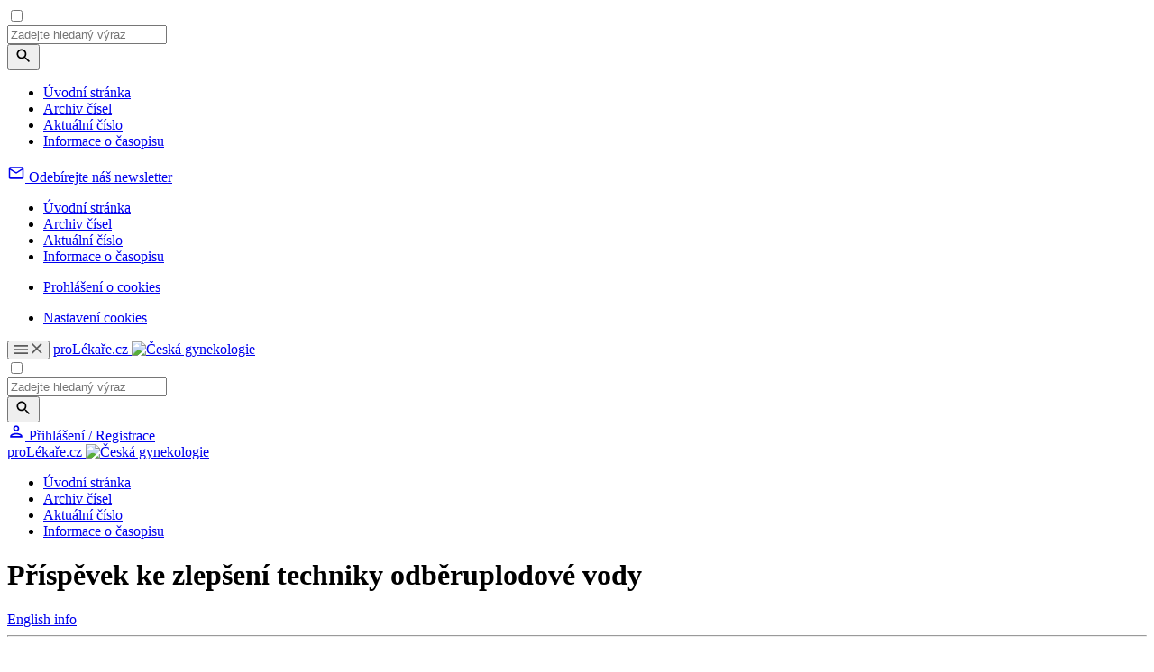

--- FILE ---
content_type: text/html; charset=UTF-8
request_url: https://www.cs-gynekologie.cz/casopisy/ceska-gynekologie/2000-6/prispevek-ke-zlepseni-techniky-odberuplodove-vody-28566
body_size: 11365
content:
<!DOCTYPE html>
<html lang="cs" class="no-js">
<head>
				<meta charset="UTF-8"/>
		<meta name="viewport" content="width=device-width, initial-scale=1"/>
		<meta name="devmed-state" content="ok"/>
		<link rel="stylesheet" href="https://pl-master.mdcdn.cz/pl/css/main-CG.css?version=1768443983"/>
		<link rel="preconnect" href="https://fonts.googleapis.com">
		<link rel="preconnect" href="https://fonts.gstatic.com" crossorigin>
		<link href="https://fonts.googleapis.com/css2?family=Lora:ital,wght@0,400..700;1,400..700&family=PT+Sans:wght@400;500;700&family=Roboto:ital,wght@0,100..900;1,100..900&family=Source+Sans+3:ital,wght@0,200..900;1,200..900&display=swap" rel="stylesheet">

									<link rel="shortcut icon" href="https://pl-master.mdcdn.cz/pl/img/touch-icon/CG/apple-touch-icon-16x16.png?version=0"/>
			<link rel="apple-touch-icon" sizes="16x16" href="https://pl-master.mdcdn.cz/pl/img/touch-icon/CG/apple-touch-icon-16x16.png?version=0">
							<link rel="apple-touch-icon" sizes="32x32" href="https://pl-master.mdcdn.cz/pl/img/touch-icon/CG/apple-touch-icon-32x32.png?version=0">
							<link rel="apple-touch-icon" sizes="76x76" href="https://pl-master.mdcdn.cz/pl/img/touch-icon/CG/apple-touch-icon-76x76.png?version=0">
							<link rel="apple-touch-icon" sizes="120x120" href="https://pl-master.mdcdn.cz/pl/img/touch-icon/CG/apple-touch-icon-120x120.png?version=0">
							<link rel="apple-touch-icon" sizes="152x152" href="https://pl-master.mdcdn.cz/pl/img/touch-icon/CG/apple-touch-icon-152x152.png?version=0">
							<link rel="apple-touch-icon" sizes="180x180" href="https://pl-master.mdcdn.cz/pl/img/touch-icon/CG/apple-touch-icon-180x180.png?version=0">
							<link rel="apple-touch-icon" sizes="192x192" href="https://pl-master.mdcdn.cz/pl/img/touch-icon/CG/apple-touch-icon-192x192.png?version=0">
		
		<!--[if lte IE 8]>
		<script src="https://cdnjs.cloudflare.com/ajax/libs/selectivizr/1.0.2/selectivizr-min.js"></script>
		<script src="https://cdnjs.cloudflare.com/ajax/libs/html5shiv/3.7.3/html5shiv.min.js"></script>
		<script src="https://cdnjs.cloudflare.com/ajax/libs/respond.js/1.4.2/respond.min.js"></script>
		<![endif]-->
		<link rel="shortcut icon" href="https://pl-master.mdcdn.cz/pl/faviconCG.ico?version=0"/>
		<script>
						document.documentElement.className = document.documentElement.className.replace('no-js', 'js')
						window.FENIX = window.FENIX || {}
			window.FENIX.webShortcut = 'CG'
			window.FENIX.locale = 'cs'
			window.FENIX.localeFiles = [
				'https://pl-master.mdcdn.cz/pl/translations/messages.cs.json?version=1768444049',
			]
		</script>
		<script>
	var googletag = googletag || {};
	googletag.cmd = googletag.cmd || [];

	var dataLayer = dataLayer || [];

	var dataLayerData = {
		'theme': null,
		'journal': null,
		'content': null,
		'user': null,
		'web': null,
		'page': {"type":"JOURNAL_DETAIL","name":"P\u0159\u00edsp\u011bvek ke zlep\u0161en\u00ed techniky odb\u011bruplodov\u00e9 vody","description":"","publicFrom":null,"newsSourceLabel":[]},
	};

			
				dataLayerData.journal = 'ceska-gynekologie';
	

			dataLayerData.content = {"title":"Příspěvek ke zlepšení techniky odběruplodové vody","contentType":"ARTICLE_JOURNAL","publishDate":null,"specializations":["Dětská gynekologie","Gynekologie a porodnictví","Reprodukční medicína"],"newsSources":[],"primaryNewsSource":null,"tags":[]};
	
		
						
		dataLayerData.web = {
			'id': 15,
			'shortcut': 'CG',
			'googleAnalyticsCode': 'G-LVCH0775W2',
			'facebookPixelId': '',
		};
	
	dataLayer.push(dataLayerData);

	(function(w,d,s,l,i){w[l]=w[l]||[];w[l].push({'gtm.start':new Date().getTime(),event:'gtm.js'});var f=d.getElementsByTagName(s)[0],j=d.createElement(s),dl=l!='dataLayer'?'&l='+l:'';j.async=true;j.src='https://www.googletagmanager.com/gtm.js?id='+i+dl;f.parentNode.insertBefore(j,f);})(window,document,'script','dataLayer','GTM-M7DD5MN');
</script>
		<meta name="verify-v1" content="">
		<meta name="msvalidate.01" content="">
		<meta name="google-site-verification" content="">
			<meta name="robots" content="index, follow"/>
	<meta name="GoogleBot" content="Index,Follow,Snippet">
				<meta name="yandex-verification" content="">
		<meta name="seznam-wmt" content="">
		<meta content="www.MeDitorial.cz" name="copyright">
		<meta content="www.MeDitorial.cz" name="author">
		<meta content="www.MeDitorial.cz" name="owner">
	
				<title>Příspěvek ke zlepšení techniky odběruplodové... | Česká gynekologie</title>			<meta name="description" lang="cs" content="1">			<meta name="keywords" lang="cs">			<meta property="og:type" content="article">			<meta property="og:title" content="Příspěvek ke zlepšení techniky odběruplodové vody">			<meta property="og:description" lang="cs">			<meta property="og:url" content="https://www.cs-gynekologie.cz/casopisy/ceska-gynekologie/2000-6/prispevek-ke-zlepseni-techniky-odberuplodove-vody-28566">			<meta property="og:image" content="https://www.cs-gynekologie.cz/pl/img/logoCG.svg">			<meta name="canonical" content="https://www.prolekare.cz/casopisy/ceska-gynekologie/2000-6/prispevek-ke-zlepseni-techniky-odberuplodove-vody-28566">			<meta property="article:modified_time" content="2025-03-05T20:44:18+0100">			<meta property="article:section" content="proLékaře.cz">	
	<script>window.ulpageparams = JSON.parse('{"uri":"\/casopisy\/ceska-gynekologie\/2000-6\/prispevek-ke-zlepseni-techniky-odberuplodove-vody-28566","banned":1,"specialist":1,"web":"CG","content":{"slugLog":null},"category":[],"label":[],"keywords":[],"theme":[],"problems":[],"is_user":"0"}');</script>		<script>
		dataLayer.push({
			adsTargeting: {"banned":1,"specialist":1,"web":"CG","category":["specialization13","specialization33","specialization75"],"label":[],"url_id":"casopisy\/ceska-gynekologie\/2000-6\/prispevek-ke-zlepseni-techniky-odberuplodove-vody-28566","type_id":"ARTICLE_JOURNAL-90869","keywords":[],"locale":"cs","is_user":"0","client_content":"0","spec_primary":null,"spec_primary_id":null,"spec_secondary":null,"spec_secondary_id":null},
		});
	</script>
	<script type="application/ld+json">
{
	"@context": "https://schema.org",
	"@type": "WebSite",
	"name": "Česká gynekologie",
	"url": "https://www.cs-gynekologie.cz/",
	"potentialAction": {
		"@type": "SearchAction",
		"target": "https://www.cs-gynekologie.cz/vyhledavani?search={search}",
		"query-input": "required name=search"
	}
}
</script><script type="application/ld+json">
{
	"@context": "https://schema.org",
	"@type": "Organization",
"name": "MeDitorial s.r.o.",
"url": "http://www.meditorial.cz",
"email": "info@meditorial.cz",
"address": {
	"@type": "PostalAddress",
	"streetAddress": "Sokolská 31/490",
	"addressLocality": "Praha 2",
	"postalCode": "12026"
},
"logo": {
	"@type": "ImageObject",
	"url": "http://www.meditorial.cz/img/logo.gif",
	"width": 170,
	"height": 48
},
"contactPoint": [
	{
		"@type": "ContactPoint",
		"telephone": "+420 212 249 013",
		"contactType": "customer service",
		"areaServed": "CZ",
		"availableLanguage": "Czech"
	}
]}
</script><script type="application/ld+json">
{
	"@context": "https://schema.org",
	"@type": "NewsArticle",
	"mainEntityOfPage": {
		"@type": "WebPage",
		"@id": "https://www.cs-gynekologie.cz/casopisy/ceska-gynekologie/2000-6/prispevek-ke-zlepseni-techniky-odberuplodove-vody-28566"
	},
	"headline": "Příspěvek ke zlepšení techniky odběruplodové vody",
	"description": "",
	  	"datePublished": "2026-01-19T03:53:18+01:00",
  	"dateModified": "2025-03-05T20:44:18+01:00",
  	"author": {
		    	"@type": "Person",
    	"name": "M. Břešťák jr."
    	  	},
  	"publisher": {
		"@type": "Organization",
"name": "MeDitorial s.r.o.",
"url": "http://www.meditorial.cz",
"email": "info@meditorial.cz",
"address": {
	"@type": "PostalAddress",
	"streetAddress": "Sokolská 31/490",
	"addressLocality": "Praha 2",
	"postalCode": "12026"
},
"logo": {
	"@type": "ImageObject",
	"url": "http://www.meditorial.cz/img/logo.gif",
	"width": 170,
	"height": 48
},
"contactPoint": [
	{
		"@type": "ContactPoint",
		"telephone": "+420 212 249 013",
		"contactType": "customer service",
		"areaServed": "CZ",
		"availableLanguage": "Czech"
	}
]  	}
}
</script>	<link rel="manifest" href="/static/manifest.json"/>

	</head>


<body class="">

<!-- Google Tag Manager -->
<noscript>
	<iframe src="https://www.googletagmanager.com/ns.html?id=GTM-M7DD5MN" height="0" width="0"
			style="display:none;visibility:hidden"></iframe>
</noscript>

	

<input id="controlTopNav" type="checkbox" class="check-menu-open">

<div class="o-slide-menu-overlay"></div>
<nav class="o-slide-menu">
	<div class="o-slide-menu__content">
		<div class="o-slide-menu__search-container">
			<div class="js-search-suggestion o-slide-menu__search">
				
<form method="get" action="/vyhledavani" class="o-search js-search" data-autocomplete-ajax-url="/vyhledavani">

<div class="o-search__value">
	    
            					<input type="text" id="search" name="search" class="m-input js-search-input js-item egg-input font-source form-control" placeholder="Zadejte hledaný výraz" autocomplete="off" />
		
            

    
</div>

<button
	class="
		m-btn
		 o-search__btn		m-btn--content			"
			type="submit"	name="search-submit"					
			
>
	
			<svg width="20" height="20" focusable="false" aria-hidden="true" viewBox="0 0 24 24" fill="currentColor"><path d="M15.5 14h-.79l-.28-.27C15.41 12.59 16 11.11 16 9.5 16 5.91 13.09 3 9.5 3S3 5.91 3 9.5 5.91 16 9.5 16c1.61 0 3.09-.59 4.23-1.57l.27.28v.79l5 4.99L20.49 19zm-6 0C7.01 14 5 11.99 5 9.5S7.01 5 9.5 5 14 7.01 14 9.5 11.99 14 9.5 14"></path></svg>
	
	
	</button>
</form>

			</div>
		</div>
		<div class="o-slide-menu__top">
										
				
																																								
								
				<ul class="o-slide-menu__nav" style="--column-height: 70px;">
											<li class="o-slide-menu__nav-item">
							<div class="o-slide-menu__nav-header">
																	<a href="/" class="o-slide-menu__nav-link">Úvodní stránka</a>
								
															</div>

													</li>
											<li class="o-slide-menu__nav-item">
							<div class="o-slide-menu__nav-header">
																	<a href="/casopisy/ceska-gynekologie/archiv-cisel" class="o-slide-menu__nav-link">Archiv čísel</a>
								
															</div>

													</li>
											<li class="o-slide-menu__nav-item">
							<div class="o-slide-menu__nav-header">
																	<a href="/casopisy/ceska-gynekologie/aktualni-cislo" class="o-slide-menu__nav-link">Aktuální číslo</a>
								
															</div>

													</li>
											<li class="o-slide-menu__nav-item">
							<div class="o-slide-menu__nav-header">
																	<a href="/casopisy/ceska-gynekologie/informace" class="o-slide-menu__nav-link">Informace o časopisu</a>
								
															</div>

													</li>
									</ul>
						<div>
				<div class="o-slide-menu__banner-container">
					<div data-dfp-wrapper="div-gpt-ad-1765357576006-0">
						<div
							class="ad js-ad d-flex d-flex--center"
							style="display:none;"
							data-dfp-id="div-gpt-ad-1765357576006-0"
						>
							<div
								id="div-gpt-ad-1765357576006-0"
								data-dfp-gtm
								data-dfp-id="div-gpt-ad-1765357576006-0"
								data-dfp-slot="/21717619561/V3_PL_TopMenu"
								data-dfp-dimensions="300x300,300x250"
								data-dfp-dimensions-mobile="300x300,300x250"
								data-dfp-lazy="1"
							>
							</div>
							
						</div>
					</div>
				</div>
			</div>
		</div>
		<div class="o-slide-menu__bottom">
						
		<div class="o-slide-menu__bottom-section o-slide-menu__bottom-section--newsletter">
			<a href="/prihlaseni?_target_path=%2Fprofil%2Fodebirane-zpravodaje" class="o-slide-menu__newsletter-btn">
				<svg xmlns="http://www.w3.org/2000/svg" width="20" height="20" viewBox="0 0 20 20" fill="none">
					<path d="M18.3332 4.99967C18.3332 4.08301 17.5832 3.33301 16.6665 3.33301H3.33317C2.4165 3.33301 1.6665 4.08301 1.6665 4.99967V14.9997C1.6665 15.9163 2.4165 16.6663 3.33317 16.6663H16.6665C17.5832 16.6663 18.3332 15.9163 18.3332 14.9997V4.99967ZM16.6665 4.99967L9.99984 9.16634L3.33317 4.99967H16.6665ZM16.6665 14.9997H3.33317V6.66634L9.99984 10.833L16.6665 6.66634V14.9997Z" fill="currentColor"/>
				</svg>
				<span class="o-slide-menu__newsletter-text font-source">Odebírejte náš newsletter</span>
			</a>
		</div>

		    
			<div class="o-slide-menu__bottom-section o-slide-menu__bottom-section--links">
				<nav class="o-slide-menu__footer-nav">
												<ul class="o-slide-menu__footer-nav">
																											<li class="o-slide-menu__footer-nav-item">
		<a href="/" class="o-slide-menu__footer-nav-link">
			Úvodní stránka
		</a>
	</li>
			
	
																											<li class="o-slide-menu__footer-nav-item">
		<a href="/casopisy/ceska-gynekologie/archiv-cisel" class="o-slide-menu__footer-nav-link">
			Archiv čísel
		</a>
	</li>
			
	
																											<li class="o-slide-menu__footer-nav-item">
		<a href="/casopisy/ceska-gynekologie/aktualni-cislo" class="o-slide-menu__footer-nav-link">
			Aktuální číslo
		</a>
	</li>
			
	
																											<li class="o-slide-menu__footer-nav-item">
		<a href="/casopisy/ceska-gynekologie/informace" class="o-slide-menu__footer-nav-link">
			Informace o časopisu
		</a>
	</li>
			
	
					</ul>
					
</nav>
				<nav class="o-slide-menu__footer-nav">
												<ul class="o-slide-menu__footer-nav">
																											<li class="o-slide-menu__footer-nav-item">
		<a href="/prohlaseni-o-cookies" class="o-slide-menu__footer-nav-link">
			Prohlášení o cookies
		</a>
	</li>
			
	
					</ul>
					
</nav>
				<ul class="o-slide-menu__footer-nav">
					<li class="o-slide-menu__footer-nav-item">
						<a href="#" class="o-slide-menu__footer-nav-link js--cookie-consent-settings">
							Nastavení cookies
						</a>
					</li>
				</ul>
			</div>
		</div>
	</div>
</nav>

		<header class="o-header js-header is-menu-wrap" data-dfp-wrapper="div-gpt-ad-1693902282675-0">
		<div class="o-header__container ">
		    <div class="o-header__left-wrapper">
    			<button class="o-header__menu-btn">
    				<svg class="o-header__menu-btn-icon o-header__menu-btn-icon--hamburger" xmlns="http://www.w3.org/2000/svg" width="15" height="10" viewBox="0 0 15 10" fill="none">
    					<path d="M0 10H15V8.33333H0V10ZM0 5.83333H15V4.16667H0V5.83333ZM0 0V1.66667H15V0H0Z" fill="#5C5C5C"/>
    				</svg>
    				<svg class="o-header__menu-btn-icon o-header__menu-btn-icon--close" xmlns="http://www.w3.org/2000/svg" width="12" height="12" viewBox="0 0 12 12" fill="none">
    					<path d="M11.6667 1.175L10.4917 0L5.83333 4.65833L1.175 0L0 1.175L4.65833 5.83333L0 10.4917L1.175 11.6667L5.83333 7.00833L10.4917 11.6667L11.6667 10.4917L7.00833 5.83333L11.6667 1.175Z" fill="#5C5C5C"/>
    				</svg>
    			</button>

    			<a
	href="/"
	class="m-logo o-header__logo js-logo"
	>
	proLékaře.cz
	<img
		src="https://pl-master.mdcdn.cz/pl/img/logoCG.svg?version=1768443826"
		class="d-none d-print-block"
		alt="Česká gynekologie"
	/>
</a>
			</div>
			<input type="checkbox" id="controlSearch" class="check-search-open">
			<div class="js-search-suggestion o-header__search d-print-none">
				
<form method="get" action="/vyhledavani" class="o-search js-search" data-autocomplete-ajax-url="/vyhledavani">

<div class="o-search__value">
	    
            					<input type="text" id="search" name="search" class="m-input js-search-input js-item egg-input font-source form-control" placeholder="Zadejte hledaný výraz" autocomplete="off" />
		
            

    
</div>

<button
	class="
		m-btn
		 o-search__btn		m-btn--content			"
			type="submit"	name="search-submit"					
			
>
	
			<svg width="20" height="20" focusable="false" aria-hidden="true" viewBox="0 0 24 24" fill="currentColor"><path d="M15.5 14h-.79l-.28-.27C15.41 12.59 16 11.11 16 9.5 16 5.91 13.09 3 9.5 3S3 5.91 3 9.5 5.91 16 9.5 16c1.61 0 3.09-.59 4.23-1.57l.27.28v.79l5 4.99L20.49 19zm-6 0C7.01 14 5 11.99 5 9.5S7.01 5 9.5 5 14 7.01 14 9.5 11.99 14 9.5 14"></path></svg>
	
	
	</button>
</form>

			</div>
			<div class="o-header__right d-print-none">
				<label for="controlSearch" class="o-header__search-open pl-search" data-auto-focus=".js-search-input"></label>
						
<a href="/prihlaseni" class="js-login-link o-header-person js-open-popup" data-mfp-src="#login-popup">
	<svg class="o-header-person__icon" xmlns="http://www.w3.org/2000/svg" width="20" height="20" viewBox="0 0 20 20" fill="none">
		<path d="M10.0007 4.99967C10.9173 4.99967 11.6673 5.74967 11.6673 6.66634C11.6673 7.58301 10.9173 8.33301 10.0007 8.33301C9.08398 8.33301 8.33398 7.58301 8.33398 6.66634C8.33398 5.74967 9.08398 4.99967 10.0007 4.99967ZM10.0007 13.333C12.2507 13.333 14.834 14.408 15.0007 14.9997H5.00065C5.19232 14.3997 7.75898 13.333 10.0007 13.333ZM10.0007 3.33301C8.15898 3.33301 6.66732 4.82467 6.66732 6.66634C6.66732 8.50801 8.15898 9.99967 10.0007 9.99967C11.8423 9.99967 13.334 8.50801 13.334 6.66634C13.334 4.82467 11.8423 3.33301 10.0007 3.33301ZM10.0007 11.6663C7.77565 11.6663 3.33398 12.783 3.33398 14.9997V16.6663H16.6673V14.9997C16.6673 12.783 12.2257 11.6663 10.0007 11.6663Z" fill="currentColor"/>
	</svg>
	<span class="o-header-person__text">
		Přihlášení / Registrace
	</span>
</a>
			</div>
		</div>
	</header>

<div class="o-header-ghost js-header-ghost d-print-none"></div>



<div class="page-wrapper page-wrapper--no-top">
	<div class="page-content-wrapper">
											<nav class="o-secondary-nav">
	<div class="o-secondary-nav__container">
		<div class="o-secondary-nav__left">
			<a
	href="/"
	class="m-logo o-secondary-nav__logo"
	>
	proLékaře.cz
	<img
		src="https://pl-master.mdcdn.cz/pl/img/logoCG.svg?version=1768443826"
		class="d-none d-print-block"
		alt="Česká gynekologie"
	/>
</a>
		</div>

		<div class="o-secondary-nav__right">
										<ul class="o-secondary-nav__menu">
											<li class="o-secondary-nav__menu-item">
															<a href="/" class="o-secondary-nav__menu-link">Úvodní stránka</a>
							
													</li>
											<li class="o-secondary-nav__menu-item">
															<a href="/casopisy/ceska-gynekologie/archiv-cisel" class="o-secondary-nav__menu-link">Archiv čísel</a>
							
													</li>
											<li class="o-secondary-nav__menu-item">
															<a href="/casopisy/ceska-gynekologie/aktualni-cislo" class="o-secondary-nav__menu-link">Aktuální číslo</a>
							
													</li>
											<li class="o-secondary-nav__menu-item">
															<a href="/casopisy/ceska-gynekologie/informace" class="o-secondary-nav__menu-link">Informace o časopisu</a>
							
													</li>
									</ul>
					</div>
	</div>
	<div class="o-secondary-nav__separator"></div>
</nav>
<div data-dfp-wrapper="div-gpt-ad-1765451266103-0" data-dfp-wrapper-custom="250" style="display:none;">
	<div
		class="ad js-ad d-flex d-flex--center"
		style="display:none;"
		data-dfp-id="div-gpt-ad-1765451266103-0"
	>
		<div
			id="div-gpt-ad-1765451266103-0"
			data-dfp-gtm
			data-dfp-id="div-gpt-ad-1765451266103-0"
			data-dfp-slot="/21717619561/V3_PL_SecondaryMenu"
			data-dfp-dimensions="250x250,250x200"
			data-dfp-dimensions-mobile="250x250,250x200"
			data-dfp-lazy="1"
		>
		</div>
		
	</div>
</div>
							<main>
														<div class="container bg-white">
		<div class="offset-top-x-small visible-xs-block"></div>
		<div class="offset-top-medium hidden-xs"></div>
		<div class="m-layout2c">
			<div class="m-layout2c__left m-layout2c__left--gap-right-large ">
								

	
			<div class="fenix_content">
			<h1 class="offset-top-xx-small offset-bottom-small">
									Příspěvek ke zlepšení techniky odběruplodové vody
							</h1>

			<div class="clearfix">
				<div class="pull-right offset-left-xx-small offset-top-xx-small">

					
																
																										<a href="#" class="m-ico-text m-ico-text--big-ico text-gray-dark toggle-button"
									 data-type="language-info" data-identificator="en"
									 data-hide-others="true">
									<i class="m-ico-text__ico m-ico-text__ico--left pl-info"></i>
									English info
								</a>
																						</div>
			</div>
			<hr class="offset-top-xx-small">

																		<div class="m-wswg m-wswg--journal toggle-language-info-en initial-hide">
															<p class="font-second-regular font-large offset-top-small offset-bottom-small">
																			Contribution to a Better Technique of Amniotic FluidSampling
																	</p>
														<p></p><p><b>Objective:</b><br> Elaboration of a maximally safe and comfortable technique of collection of amnioticfluid (AMC).Design: For practice.Setting: Gyncentrum Ltd., Hloubětínská 3, Praha 9, Dept. of Medical Genetics GENNET,Klimentská 1, Praha 1.Method: In 81 patients AMC was performed using a needle with an external diameter of 0.53 mm ,by the sampling system Vacutainer of Becton-Dickinson Co.Conclusion: The method elaborated by the authors appears to be perspective for use in invasiveprocedures in the sphere of prenatal diagnosis.<br></p><p><b>Key words:</b><br> amniocentesis, Vacutainer</p>
																
													</div>
						<hr class="offset-top-xx-small toggle-language-info-en initial-hide">
													<div class="offset-bottom-small"></div>
			
			<p class="font-xxx-small text-gray-dark">
								
									Autoři:
											M. Břešťák jr.;&nbsp;											D. Stejskal						<sup>1</sup>;&nbsp;											L. Novák;&nbsp;											P. Pícha										<br>
				
									Působiště autorů:
											Gyncentrum spol. s r. o., Praha 9, Hloubětínská 3, vedoucí MUDr. P. Pícha 1 Oddělení lékařské genetiky GENNET, Praha 1, Klimentská 11, primář MUDr. D. Stejskal
						<sup></sup>										<br>
				
									Vyšlo v časopise:
					<a href="/casopisy/ceska-gynekologie/archiv-cisel/2000-6"
					   title="Česká gynekologie 6/2000"
					   class="text-gray-dark">Ceska Gynekol 2000; (6): 436-437</a>
					<br>
				
									Kategorie:
					Články
					<br>
				
							</p>

			<p class="font-second-regular font-large offset-top-small offset-bottom-large">
									
							</p>


			<div class="m-wswg m-wswg--journal">
									<h2>Souhrn</h2>
					<p></p><p><b>Cíl:</b><br> Vypracování maximálně bezpečné a komfortní techniky odběru plodové vody (dále AMC).Typ studie: Pro praxi.Název a sídlo pracovišť: Gyncentrum s.r.o., Praha 9, Hloubětínská 3, Oddělení lékařské genetikyGENNET, Praha 1, Klimentská 11.Metodika: U 81 pacientky jsme provedli AMC pomocí jehly o vnějším průměru 0,53 mm, za využitíodběrového systému Vacutainer firmy Becton-Dickinson.Závěr: Námi vypracovaná metodika se zdá být perspektivní k použití pro invazivní výkony v ob-lasti prenatální diagnostiky.<br></p><p><b>Klíčová slova:</b><br> amniocentéza, Vacutainer</p>
												
										<div class="offset-bottom-small"></div>
				
																</div>

							<div class="o-alert-box bg-brand-3 offset-top-medium">
	
	<span class="m-ico-round 		o-alert-box__ico bg-orange offset-bottom-x-small
	">
    <i class="m-ico-round__ico m-ico-round__ico--exclamation pl-exclamation"></i>
</span>

			<span class="o-alert-box__title">
			Plné znění tohoto článku není v digitalizované podobě.
		</span>
	
			<div class="o-alert-box__content">
			V případě zájmu kontaktujte <a href="mailto:nto@cls.cz">NTO ČLS JEP</a>, které vám může poskytnout sken časopisu.
		</div>
	</div>
			
			<hr class="offset-top-large">

			
							<h5 class="font-xxx-small uppercase offset-top-small offset-bottom-x-small">
					Štítky
				</h5>
									<span class="m-label">
				Dětská gynekologie
			</span>
									<span class="m-label">
				Gynekologie a porodnictví
			</span>
									<span class="m-label">
				Reprodukční medicína
			</span>
								<br>
			
							<div class="m-slider m-slider--big-gaps offset-top-x-large offset-bottom-x-large">
	<div class="m-slider__wrap js-slide1">
				
		
		
									<div class="m-slider__i col-sm-6 js-slide1-slide js-slide1-prev-slide">
					<span class="m-title-blog "
>
	Článek
</span>

					<a class="m-slider__article" href="/casopisy/ceska-gynekologie/2000-6/barevna-a-duplexni-dopplerometrie-priprenatalni-diagnostice-vrozenychvyvojovych-vad-28557">
						Barevná a duplexní dopplerometrie připrenatální diagnostice vrozenýchvývojových vad
					</a>
				</div>
							<div class="m-slider__i col-sm-6 js-slide1-slide js-slide1-prev-slide">
					<span class="m-title-blog "
>
	Článek
</span>

					<a class="m-slider__article" href="/casopisy/ceska-gynekologie/2000-6/prenatalni-zachyt-vrozenych-vadv-ceske-republice-v-roce-1998-28558">
						Prenatální záchyt vrozených vadv České republice v roce 1998
					</a>
				</div>
							<div class="m-slider__i col-sm-6 js-slide1-slide js-slide1-prev-slide">
					<span class="m-title-blog "
>
	Článek
</span>

					<a class="m-slider__article" href="/casopisy/ceska-gynekologie/2000-6/vliv-inhalace-o2-matkou-na-hodnotykyslikove-saturace-rodicky-spo2-a-plodu-fspo2-28559">
						Vliv inhalace O2 matkou na hodnotykyslíkové saturace rodičky (SpO2)a plodu (FSpO2)
					</a>
				</div>
							<div class="m-slider__i col-sm-6 js-slide1-slide js-slide1-prev-slide">
					<span class="m-title-blog "
>
	Článek
</span>

					<a class="m-slider__article" href="/casopisy/ceska-gynekologie/2000-6/vyvoj-reprodukcniho-zdravi-zen-v-crv-obdobi-1993-1997v-mezinarodni-srovnani-28560">
						Vývoj reprodukčního zdraví žen v ČRv období 1993 - 1997V. Mezinárodní srovnání
					</a>
				</div>
							<div class="m-slider__i col-sm-6 js-slide1-slide js-slide1-prev-slide">
					<span class="m-title-blog "
>
	Článek
</span>

					<a class="m-slider__article" href="/casopisy/ceska-gynekologie/2000-6/homocysteinemie-jeji-vyznamv-gynekologii-a-porodnictvi-28561">
						Homocysteinemie - její významv gynekologii a porodnictví
					</a>
				</div>
							<div class="m-slider__i col-sm-6 js-slide1-slide js-slide1-prev-slide">
					<span class="m-title-blog "
>
	Článek
</span>

					<a class="m-slider__article" href="/casopisy/ceska-gynekologie/2000-6/neinvazivni-screeningove-vysetrenigenitalni-chlamydiozy-adolescentu-mestabrna-28562">
						Neinvazivní screeningové vyšetřenígenitální chlamydiózy adolescentů městaBrna*
					</a>
				</div>
							<div class="m-slider__i col-sm-6 js-slide1-slide js-slide1-prev-slide">
					<span class="m-title-blog "
>
	Článek
</span>

					<a class="m-slider__article" href="/casopisy/ceska-gynekologie/2000-6/ablace-endometria-prospektivni-5leta-follow-up-studie-28563">
						Ablace endometria - prospektivní 5letá„follow up“ studie
					</a>
				</div>
							<div class="m-slider__i col-sm-6 js-slide1-slide js-slide1-prev-slide">
					<span class="m-title-blog "
>
	Článek
</span>

					<a class="m-slider__article" href="/casopisy/ceska-gynekologie/2000-6/testy-jaternich-funkci-v-prubehu-uzivanitrifazove-antikoncepce-s-norgestimatem-28564">
						Testy jaterních funkcí v průběhu užívánítřífázové antikoncepce s norgestimátem
					</a>
				</div>
							<div class="m-slider__i col-sm-6 js-slide1-slide js-slide1-prev-slide">
					<span class="m-title-blog "
>
	Článek
</span>

					<a class="m-slider__article" href="/casopisy/ceska-gynekologie/2000-6/vcasna-karyotypizace-fetu-a-jeji-prinospro-prenatalni-diagnostiku-28565">
						Včasná karyotypizace fetu a její přínospro prenatální diagnostiku
					</a>
				</div>
					
									<div class="m-slider__i col-sm-6 js-slide1-slide js-slide1-next-slide">
					<span class="m-title-blog "
>
	Článek
</span>

					<a class="m-slider__article" href="/casopisy/ceska-gynekologie/2000-6/radikalni-trachelektomie-v-lecbe-casnehocervikalniho-karcinomu-28567">
						Radikální trachelektomie v léčbě časnéhocervikálního karcinomu
					</a>
				</div>
							<div class="m-slider__i col-sm-6 js-slide1-slide js-slide1-next-slide">
					<span class="m-title-blog "
>
	Článek
</span>

					<a class="m-slider__article" href="/casopisy/ceska-gynekologie/2000-6/ambulantni-hysteroskopie-novy-trendv-diagnostice-a-reseni-intrauterinnichpatologii-28568">
						Ambulantní hysteroskopie - nový trendv diagnostice a řešení intrauterinníchpatologií
					</a>
				</div>
							<div class="m-slider__i col-sm-6 js-slide1-slide js-slide1-next-slide">
					<span class="m-title-blog "
>
	Článek
</span>

					<a class="m-slider__article" href="/casopisy/ceska-gynekologie/2000-6/muze-hysteroskopujici-spolehliveodhadnout-malignitu-analyza-1200-hysteroskopickych-nalezu-28569">
						Může hysteroskopující spolehlivěodhadnout malignitu?(analýza 1200 hysteroskopických nálezů)
					</a>
				</div>
							<div class="m-slider__i col-sm-6 js-slide1-slide js-slide1-next-slide">
					<span class="m-title-blog "
>
	Článek
</span>

					<a class="m-slider__article" href="/casopisy/ceska-gynekologie/2000-6/ukonceni-128-tehotenstvi-ve-ii-trimestrugravidity-aplikaci-prostaglandinu-15-metylf2alfa-28570">
						Ukončení 128 těhotenství ve II. trimestrugravidity aplikací prostaglandinu 15 metylF2alfa
					</a>
				</div>
							<div class="m-slider__i col-sm-6 js-slide1-slide js-slide1-next-slide">
					<span class="m-title-blog "
>
	Článek
</span>

					<a class="m-slider__article" href="/casopisy/ceska-gynekologie/2000-6/vyuziti-oocytu-bez-zony-pellucidypro-lecbu-neplodnosti-28571">
						Využití oocytů bez zony pellucidypro léčbu neplodnosti
					</a>
				</div>
							<div class="m-slider__i col-sm-6 js-slide1-slide js-slide1-next-slide">
					<span class="m-title-blog "
>
	Článek
</span>

					<a class="m-slider__article" href="/casopisy/ceska-gynekologie/2000-6/zavesny-aparat-pochvy-soucasny-pohled-28572">
						Závěsný aparát pochvy - současný pohled
					</a>
				</div>
							<div class="m-slider__i col-sm-6 js-slide1-slide js-slide1-next-slide">
					<span class="m-title-blog "
>
	Článek
</span>

					<a class="m-slider__article" href="/casopisy/ceska-gynekologie/2000-6/klinicke-problemy-a-komplikacelaparoskopickeho-vstupu-28573">
						Klinické problémy a komplikacelaparoskopického vstupu
					</a>
				</div>
							<div class="m-slider__i col-sm-6 js-slide1-slide js-slide1-next-slide">
					<span class="m-title-blog "
>
	Článek
</span>

					<a class="m-slider__article" href="/casopisy/ceska-gynekologie/2000-6/anemie-v-tehotenstvi-prehled2-cast-28574">
						Anémie v těhotenství - přehled2. část
					</a>
				</div>
							<div class="m-slider__i col-sm-6 js-slide1-slide js-slide1-next-slide">
					<span class="m-title-blog "
>
	Článek
</span>

					<a class="m-slider__article" href="/casopisy/ceska-gynekologie/2000-6/mekonium-a-jeho-vyznam-28575">
						Mekonium a jeho význam
					</a>
				</div>
							<div class="m-slider__i col-sm-6 js-slide1-slide js-slide1-next-slide">
					<span class="m-title-blog "
>
	Článek
</span>

					<a class="m-slider__article" href="/casopisy/ceska-gynekologie/2000-6/prehled-zakladnich-pristupu-k-urcenimoralniho-statutu-lidskeho-embrya-28576">
						Přehled základních přístupů k určenímorálního statutu lidského embrya
					</a>
				</div>
					
	</div>
</div>
					</div>
				</div>
			<div class="m-layout2c__right ">
				
	
	<hr class="m-separation offset-top-medium offset-bottom-small visible-xs-block">

	<span class="m-title-blog  offset-top-xx-small "
>
	Článek vyšel v časopise
</span>

	<h3 class="offset-top-xx-small font-medium">
		Česká gynekologie
	</h3>

												<div class="o-card   offset-top-small ">
	
	<div class="o-card__content">
					
<hr class="m-separation o-card__sep">
		
		
					
			<span class="o-card__title1">
                2000
            </span>

					
					<span class="o-card__title2">
                Číslo
            </span>
		
					<span class="o-card__title2">
                6
            </span>
		
		
								</div>
</div>
	
			
	
		
			
		
		
		<nav class="m-nav-side  offset-top-medium ">
	<ul class="m-nav-side__list">
									<li class="m-nav-side__li">
					<span class="m-nav-side__i m-nav-side__i--active m-nav-side__i--arrow-down">
						<i class="m-nav-side__i__ico pl-arrow-right-2"></i>
													<a href="/casopisy/ceska-gynekologie/aktualni-cislo" title="Všechny články tohoto čísla"
							   class="m-nav-side__link ">
																	Všechny články tohoto čísla
															</a>
											</span>
											<ul class="m-nav-side__list m-nav-side__list--simple">
															<li class="m-nav-side__li">
									<span class="m-nav-side__i m-nav-side__i--sub ">

										
																					<a href="/casopisy/ceska-gynekologie/2000-6/barevna-a-duplexni-dopplerometrie-priprenatalni-diagnostice-vrozenychvyvojovych-vad-28557" title="Barevná a duplexní dopplerometrie připrenatální diagnostice vrozenýchvývojových vad"
											   class="m-nav-side__link ">
																									Barevná a duplexní dopplerometrie připrenatální diagnostice vrozenýchvývojových vad
																							</a>
																			</span>
								</li>
															<li class="m-nav-side__li">
									<span class="m-nav-side__i m-nav-side__i--sub ">

										
																					<a href="/casopisy/ceska-gynekologie/2000-6/prenatalni-zachyt-vrozenych-vadv-ceske-republice-v-roce-1998-28558" title="Prenatální záchyt vrozených vadv České republice v roce 1998"
											   class="m-nav-side__link ">
																									Prenatální záchyt vrozených vadv České republice v roce 1998
																							</a>
																			</span>
								</li>
															<li class="m-nav-side__li">
									<span class="m-nav-side__i m-nav-side__i--sub ">

										
																					<a href="/casopisy/ceska-gynekologie/2000-6/vliv-inhalace-o2-matkou-na-hodnotykyslikove-saturace-rodicky-spo2-a-plodu-fspo2-28559" title="Vliv inhalace O2 matkou na hodnotykyslíkové saturace rodičky (SpO2)a plodu (FSpO2)"
											   class="m-nav-side__link ">
																									Vliv inhalace O2 matkou na hodnotykyslíkové saturace rodičky (SpO2)a plodu (FSpO2)
																							</a>
																			</span>
								</li>
															<li class="m-nav-side__li">
									<span class="m-nav-side__i m-nav-side__i--sub ">

										
																					<a href="/casopisy/ceska-gynekologie/2000-6/vyvoj-reprodukcniho-zdravi-zen-v-crv-obdobi-1993-1997v-mezinarodni-srovnani-28560" title="Vývoj reprodukčního zdraví žen v ČRv období 1993 - 1997V. Mezinárodní srovnání"
											   class="m-nav-side__link ">
																									Vývoj reprodukčního zdraví žen v ČRv období 1993 - 1997V. Mezinárodní srovnání
																							</a>
																			</span>
								</li>
															<li class="m-nav-side__li">
									<span class="m-nav-side__i m-nav-side__i--sub ">

										
																					<a href="/casopisy/ceska-gynekologie/2000-6/homocysteinemie-jeji-vyznamv-gynekologii-a-porodnictvi-28561" title="Homocysteinemie - její významv gynekologii a porodnictví"
											   class="m-nav-side__link ">
																									Homocysteinemie - její významv gynekologii a porodnictví
																							</a>
																			</span>
								</li>
															<li class="m-nav-side__li">
									<span class="m-nav-side__i m-nav-side__i--sub ">

										
																					<a href="/casopisy/ceska-gynekologie/2000-6/neinvazivni-screeningove-vysetrenigenitalni-chlamydiozy-adolescentu-mestabrna-28562" title="Neinvazivní screeningové vyšetřenígenitální chlamydiózy adolescentů městaBrna*"
											   class="m-nav-side__link ">
																									Neinvazivní screeningové vyšetřenígenitální chlamydiózy adolescentů městaBrna*
																							</a>
																			</span>
								</li>
															<li class="m-nav-side__li">
									<span class="m-nav-side__i m-nav-side__i--sub ">

										
																					<a href="/casopisy/ceska-gynekologie/2000-6/ablace-endometria-prospektivni-5leta-follow-up-studie-28563" title="Ablace endometria - prospektivní 5letá„follow up“ studie"
											   class="m-nav-side__link ">
																									Ablace endometria - prospektivní 5letá„follow up“ studie
																							</a>
																			</span>
								</li>
															<li class="m-nav-side__li">
									<span class="m-nav-side__i m-nav-side__i--sub ">

										
																					<a href="/casopisy/ceska-gynekologie/2000-6/testy-jaternich-funkci-v-prubehu-uzivanitrifazove-antikoncepce-s-norgestimatem-28564" title="Testy jaterních funkcí v průběhu užívánítřífázové antikoncepce s norgestimátem"
											   class="m-nav-side__link ">
																									Testy jaterních funkcí v průběhu užívánítřífázové antikoncepce s norgestimátem
																							</a>
																			</span>
								</li>
															<li class="m-nav-side__li">
									<span class="m-nav-side__i m-nav-side__i--sub ">

										
																					<a href="/casopisy/ceska-gynekologie/2000-6/vcasna-karyotypizace-fetu-a-jeji-prinospro-prenatalni-diagnostiku-28565" title="Včasná karyotypizace fetu a její přínospro prenatální diagnostiku"
											   class="m-nav-side__link ">
																									Včasná karyotypizace fetu a její přínospro prenatální diagnostiku
																							</a>
																			</span>
								</li>
															<li class="m-nav-side__li">
									<span class="m-nav-side__i m-nav-side__i--sub--active ">

										
																					<a href="/casopisy/ceska-gynekologie/2000-6/prispevek-ke-zlepseni-techniky-odberuplodove-vody-28566" title="Příspěvek ke zlepšení techniky odběruplodové vody"
											   class="m-nav-side__link ">
																									Příspěvek ke zlepšení techniky odběruplodové vody
																							</a>
																			</span>
								</li>
															<li class="m-nav-side__li">
									<span class="m-nav-side__i m-nav-side__i--sub ">

										
																					<a href="/casopisy/ceska-gynekologie/2000-6/radikalni-trachelektomie-v-lecbe-casnehocervikalniho-karcinomu-28567" title="Radikální trachelektomie v léčbě časnéhocervikálního karcinomu"
											   class="m-nav-side__link ">
																									Radikální trachelektomie v léčbě časnéhocervikálního karcinomu
																							</a>
																			</span>
								</li>
															<li class="m-nav-side__li">
									<span class="m-nav-side__i m-nav-side__i--sub ">

										
																					<a href="/casopisy/ceska-gynekologie/2000-6/ambulantni-hysteroskopie-novy-trendv-diagnostice-a-reseni-intrauterinnichpatologii-28568" title="Ambulantní hysteroskopie - nový trendv diagnostice a řešení intrauterinníchpatologií"
											   class="m-nav-side__link ">
																									Ambulantní hysteroskopie - nový trendv diagnostice a řešení intrauterinníchpatologií
																							</a>
																			</span>
								</li>
															<li class="m-nav-side__li">
									<span class="m-nav-side__i m-nav-side__i--sub ">

										
																					<a href="/casopisy/ceska-gynekologie/2000-6/muze-hysteroskopujici-spolehliveodhadnout-malignitu-analyza-1200-hysteroskopickych-nalezu-28569" title="Může hysteroskopující spolehlivěodhadnout malignitu?(analýza 1200 hysteroskopických nálezů)"
											   class="m-nav-side__link ">
																									Může hysteroskopující spolehlivěodhadnout malignitu?(analýza 1200 hysteroskopických nálezů)
																							</a>
																			</span>
								</li>
															<li class="m-nav-side__li">
									<span class="m-nav-side__i m-nav-side__i--sub ">

										
																					<a href="/casopisy/ceska-gynekologie/2000-6/ukonceni-128-tehotenstvi-ve-ii-trimestrugravidity-aplikaci-prostaglandinu-15-metylf2alfa-28570" title="Ukončení 128 těhotenství ve II. trimestrugravidity aplikací prostaglandinu 15 metylF2alfa"
											   class="m-nav-side__link ">
																									Ukončení 128 těhotenství ve II. trimestrugravidity aplikací prostaglandinu 15 metylF2alfa
																							</a>
																			</span>
								</li>
															<li class="m-nav-side__li">
									<span class="m-nav-side__i m-nav-side__i--sub ">

										
																					<a href="/casopisy/ceska-gynekologie/2000-6/vyuziti-oocytu-bez-zony-pellucidypro-lecbu-neplodnosti-28571" title="Využití oocytů bez zony pellucidypro léčbu neplodnosti"
											   class="m-nav-side__link ">
																									Využití oocytů bez zony pellucidypro léčbu neplodnosti
																							</a>
																			</span>
								</li>
															<li class="m-nav-side__li">
									<span class="m-nav-side__i m-nav-side__i--sub ">

										
																					<a href="/casopisy/ceska-gynekologie/2000-6/zavesny-aparat-pochvy-soucasny-pohled-28572" title="Závěsný aparát pochvy - současný pohled"
											   class="m-nav-side__link ">
																									Závěsný aparát pochvy - současný pohled
																							</a>
																			</span>
								</li>
															<li class="m-nav-side__li">
									<span class="m-nav-side__i m-nav-side__i--sub ">

										
																					<a href="/casopisy/ceska-gynekologie/2000-6/klinicke-problemy-a-komplikacelaparoskopickeho-vstupu-28573" title="Klinické problémy a komplikacelaparoskopického vstupu"
											   class="m-nav-side__link ">
																									Klinické problémy a komplikacelaparoskopického vstupu
																							</a>
																			</span>
								</li>
															<li class="m-nav-side__li">
									<span class="m-nav-side__i m-nav-side__i--sub ">

										
																					<a href="/casopisy/ceska-gynekologie/2000-6/anemie-v-tehotenstvi-prehled2-cast-28574" title="Anémie v těhotenství - přehled2. část"
											   class="m-nav-side__link ">
																									Anémie v těhotenství - přehled2. část
																							</a>
																			</span>
								</li>
															<li class="m-nav-side__li">
									<span class="m-nav-side__i m-nav-side__i--sub ">

										
																					<a href="/casopisy/ceska-gynekologie/2000-6/mekonium-a-jeho-vyznam-28575" title="Mekonium a jeho význam"
											   class="m-nav-side__link ">
																									Mekonium a jeho význam
																							</a>
																			</span>
								</li>
															<li class="m-nav-side__li">
									<span class="m-nav-side__i m-nav-side__i--sub ">

										
																					<a href="/casopisy/ceska-gynekologie/2000-6/prehled-zakladnich-pristupu-k-urcenimoralniho-statutu-lidskeho-embrya-28576" title="Přehled základních přístupů k určenímorálního statutu lidského embrya"
											   class="m-nav-side__link ">
																									Přehled základních přístupů k určenímorálního statutu lidského embrya
																							</a>
																			</span>
								</li>
													</ul>
									</li>
												<li class="m-nav-side__li">
					<span class="m-nav-side__i">
						<i class="m-nav-side__i__ico pl-arrow-right-2"></i>
													<a href="/casopisy/ceska-gynekologie" title="Česká gynekologie"
							   class="m-nav-side__link ">
																	Česká gynekologie
															</a>
											</span>
									</li>
												<li class="m-nav-side__li">
					<span class="m-nav-side__i">
						<i class="m-nav-side__i__ico pl-arrow-right-2"></i>
													<a href="/casopisy/ceska-gynekologie/archiv-cisel" title="Archiv čísel"
							   class="m-nav-side__link ">
																	Archiv čísel
															</a>
											</span>
									</li>
												<li class="m-nav-side__li">
					<span class="m-nav-side__i">
						<i class="m-nav-side__i__ico pl-arrow-right-2"></i>
													<a href="/casopisy/ceska-gynekologie/aktualni-cislo" title="Aktuální číslo"
							   class="m-nav-side__link ">
																	Aktuální číslo
															</a>
											</span>
									</li>
												<li class="m-nav-side__li">
					<span class="m-nav-side__i">
						<i class="m-nav-side__i__ico pl-arrow-right-2"></i>
													<a href="/casopisy/ceska-gynekologie/informace" title="Informace o časopisu"
							   class="m-nav-side__link ">
																	Informace o časopisu
															</a>
											</span>
									</li>
						</ul>
</nav>
	
	<hr class="m-separation offset-top-medium">

											
											
											
											
					
		<span class="font-medium font-first-medium offset-top-small d-block">
        	Nejčtenější v tomto čísle
    	</span>

		<ul class="m-list-points  offset-top-x-small ">
			<li class="m-list-points__i">
						<a class="m-list-points__link" href="/casopisy/ceska-gynekologie/2000-6/radikalni-trachelektomie-v-lecbe-casnehocervikalniho-karcinomu-28567">
								<span class="m-list-points__content">
				 					 		Radikální trachelektomie v léčbě časnéhocervikálního karcinomu
				 					</span>

							</a>
					</li>
			<li class="m-list-points__i">
						<a class="m-list-points__link" href="/casopisy/ceska-gynekologie/2000-6/ambulantni-hysteroskopie-novy-trendv-diagnostice-a-reseni-intrauterinnichpatologii-28568">
								<span class="m-list-points__content">
				 					 		Ambulantní hysteroskopie - nový trendv diagnostice a řešení intrauterinníchpatologií
				 					</span>

							</a>
					</li>
			<li class="m-list-points__i">
						<a class="m-list-points__link" href="/casopisy/ceska-gynekologie/2000-6/ablace-endometria-prospektivni-5leta-follow-up-studie-28563">
								<span class="m-list-points__content">
				 					 		Ablace endometria - prospektivní 5letá„follow up“ studie
				 					</span>

							</a>
					</li>
			<li class="m-list-points__i">
						<a class="m-list-points__link" href="/casopisy/ceska-gynekologie/2000-6/barevna-a-duplexni-dopplerometrie-priprenatalni-diagnostice-vrozenychvyvojovych-vad-28557">
								<span class="m-list-points__content">
				 					 		Barevná a duplexní dopplerometrie připrenatální diagnostice vrozenýchvývojových vad
				 					</span>

							</a>
					</li>
	</ul>
		<hr class="offset-top-large">
	
				</div>
		</div>
	</div>
		</main>

	</div>

			<footer class="o-footer page-content-wrapper position-relative">
	<div class="o-footer__container">
			<div class="o-footer__logo-nav">
				<a
	href="/"
	class="m-logo o-footer__logo"
	>
	proLékaře.cz
	<img
		src="https://pl-master.mdcdn.cz/pl/img/logoCG.svg?version=1768443826"
		class="d-none d-print-block"
		alt="Česká gynekologie"
	/>
</a>

									<div class="o-footer__nav o-footer__nav--desktop d-print-none">
						<nav class="position-relative">
												<ul class="m-nav-base">
																											<li class="m-nav-base__i">
		<a href="/" class="m-nav-base__link m-nav-base__link">
			Úvodní stránka
		</a>
	</li>
			
	
																											<li class="m-nav-base__i">
		<a href="/casopisy/ceska-gynekologie/archiv-cisel" class="m-nav-base__link m-nav-base__link">
			Archiv čísel
		</a>
	</li>
			
	
																											<li class="m-nav-base__i">
		<a href="/casopisy/ceska-gynekologie/aktualni-cislo" class="m-nav-base__link m-nav-base__link">
			Aktuální číslo
		</a>
	</li>
			
	
																											<li class="m-nav-base__i">
		<a href="/casopisy/ceska-gynekologie/informace" class="m-nav-base__link m-nav-base__link">
			Informace o časopisu
		</a>
	</li>
			
	
					</ul>
					
</nav>
						<nav class="position-relative">
												<ul class="m-nav-base">
																											<li class="m-nav-base__i">
		<a href="/prohlaseni-o-cookies" class="m-nav-base__link m-nav-base__link">
			Prohlášení o cookies
		</a>
	</li>
			
	
					</ul>
					
</nav>
						<ul class="m-nav-base">
							<li class="m-nav-base__i">
								<a href="#" class="m-nav-base__link js--cookie-consent-settings">
									Nastavení cookies
								</a>
							</li>
						</ul>
					</div>
							</div>

																						
																																												
														
			<div class="o-footer__page-nav" style="--column-height: 67px;">
    			    				    					    						<div class="o-footer__page-nav-section">
    							<div class="o-footer__page-nav-header">
    								    									<a href="/" class="o-footer__page-nav-title">Úvodní stránka</a>
    								    							</div>

    							    						</div>
    					    						<div class="o-footer__page-nav-section">
    							<div class="o-footer__page-nav-header">
    								    									<a href="/casopisy/ceska-gynekologie/archiv-cisel" class="o-footer__page-nav-title">Archiv čísel</a>
    								    							</div>

    							    						</div>
    					    						<div class="o-footer__page-nav-section">
    							<div class="o-footer__page-nav-header">
    								    									<a href="/casopisy/ceska-gynekologie/aktualni-cislo" class="o-footer__page-nav-title">Aktuální číslo</a>
    								    							</div>

    							    						</div>
    					    						<div class="o-footer__page-nav-section">
    							<div class="o-footer__page-nav-header">
    								    									<a href="/casopisy/ceska-gynekologie/informace" class="o-footer__page-nav-title">Informace o časopisu</a>
    								    							</div>

    							    						</div>
    					    				    						</div>

							<div class="o-footer__nav o-footer__nav--mobile d-print-none">
					<nav class="position-relative">
												<ul class="m-nav-base">
																											<li class="m-nav-base__i">
		<a href="/" class="m-nav-base__link m-nav-base__link">
			Úvodní stránka
		</a>
	</li>
			
	
																											<li class="m-nav-base__i">
		<a href="/casopisy/ceska-gynekologie/archiv-cisel" class="m-nav-base__link m-nav-base__link">
			Archiv čísel
		</a>
	</li>
			
	
																											<li class="m-nav-base__i">
		<a href="/casopisy/ceska-gynekologie/aktualni-cislo" class="m-nav-base__link m-nav-base__link">
			Aktuální číslo
		</a>
	</li>
			
	
																											<li class="m-nav-base__i">
		<a href="/casopisy/ceska-gynekologie/informace" class="m-nav-base__link m-nav-base__link">
			Informace o časopisu
		</a>
	</li>
			
	
					</ul>
					
</nav>
					<nav class="position-relative">
												<ul class="m-nav-base">
																											<li class="m-nav-base__i">
		<a href="/prohlaseni-o-cookies" class="m-nav-base__link m-nav-base__link">
			Prohlášení o cookies
		</a>
	</li>
			
	
					</ul>
					
</nav>
					<ul class="m-nav-base">
						<li class="m-nav-base__i">
							<a href="#" class="m-nav-base__link js--cookie-consent-settings">
								Nastavení cookies
							</a>
						</li>
					</ul>
				</div>
				</div>
	<div class="o-footer__bottom">
		<div class="o-footer__bottom-left">
						<div class="fenix_block">
			
			<div class="">
				<p>© 2008-2026&nbsp;MeDitorial | ISSN 1803-6597<br />
Stránky proLékaře.cz jsou určeny výhradně odborníkům ve zdravotnictví.&nbsp;<a href="/prohlaseni">Čtěte prohlášení</a>&nbsp;a <a href="/zasady-zpracovani-osobnich-udaju">Zásady zpracování osobních údajů</a>.</p>
			</div>
		</div>
	
		</div>

		<div class="o-footer__bottom-right">
			
		</div>
	</div>
</footer>
	
	
<div id="login-popup" class="js-prepared-popup-lazy js-login-popup mfp-hide container container--max-480 container--gutters-no relative">
	<button title="Zavřít (Esc)" type="button" class="mfp-close">×</button>
	<div class="o-alert-box box-shadow-2 radius text-left">
		<div class="o-alert-box__title offset-bottom-x-small">Přihlášení</div>
		<div class="o-alert-box__content">
			
	
<form action="/prihlaseni?_target_path=https%3A%2F%2Fwww.cs-gynekologie.cz%2Fcasopisy%2Fceska-gynekologie%2F2000-6%2Fprispevek-ke-zlepseni-techniky-odberuplodove-vody-28566" method="post" class="js-login-form">
	<div class="container--max-400 container--gutters-no">
		

	<div class="
		m-input m-input--label
		
								js-input-wrap
	">
					<input
					class="m-input__big-input js-input-label "
					type="text"
					id="user"
					value=""
					name="_username"
					placeholder=""
																						
			>
				<label
				class="m-input__label "
				for="user"
		>
			E-mail

					</label>

		
			</div>



	<div class="
		m-input m-input--label
		offset-top-xx-small
								js-input-wrap
	">
					<input
					class="m-input__big-input js-input-label "
					type="password"
					id="password"
					value=""
					name="_password"
					placeholder=""
															autocapitalize="none" autocomplete="off"							
			>
				<label
				class="m-input__label "
				for="password"
		>
			Heslo

					</label>

		
			</div>



<input
			class="m-input offset-top-xx-small  "
			type="hidden"
			id="csrf_token"
			placeholder=""
						value="vdHgKfp84rW-am-YVK3TI648TCs3NbpuPy5a3Scn2HA"
			name="_csrf_token"
																				
	>

<button
	class="
		m-btn
		 offset-top-xx-small					"
			type="submit"		id="login-popup-submit"				
			
>
	
			<span>
			Přihlášení
		</span>
	
	
	</button>

<a href="/zapomenute-heslo" title="Zapomenuté heslo" class="js-open-popup pull-right offset-top-x-small" data-mfp-src="#forgotten-popup">Zapomenuté heslo</a>
<p class="offset-top-x-small">Nemáte účet?&nbsp;
	<a href="/registrace/vytvorit-ucet" title="Registrujte se">Registrujte se</a>
</p>
	</div>
</form>
		</div>
	</div>
</div>

	<div id="forgotten-popup"
		class="js-prepared-popup-lazy mfp-hide container container--max-480 container--gutters-no relative">
		<button title="Zavřít (Esc)" type="button" class="mfp-close">×</button>
		<div class="o-alert-box box-shadow-2 radius text-left">
			<div class="o-alert-box__title offset-bottom-x-small">Zapomenuté heslo</div>
			<div class="o-alert-box__content">
					<p>Zadejte e-mailovou adresu, se kterou jste vytvářel(a) účet, budou Vám na ni zaslány informace k nastavení nového hesla.</p>
			
<form method="post" action="/zapomenute-heslo/kontrola">


	
	
	

	<div class="
		m-input m-input--label
		offset-bottom-x-small m-input1 o-base-form__input
								js-input-wrap
	">
					<input
					class="m-input__big-input js-input-label "
					type="email"
					id="email"
					value=""
					name="email"
					placeholder=""
					required																				
			>
				<label
				class="m-input__label "
				for="email"
		>
			E-mail

					</label>

		
			</div>

<div>
<button
	class="
		m-btn
		 o-base-form__btn o-base-form__btn--m-t-2 m-btn					"
			type="submit"	name="submit"	id="submit"				
						
>
	
			<span>
			Zaslat pokyny pro nastavení hesla
		</span>
	
	
	</button>
</div>

<a href="/prihlaseni" title="Přihlášení" class="js-open-popup pull-right offset-top-x-small" data-mfp-src="#login-popup">Přihlášení</a>
<p class="offset-top-x-small">Nemáte účet?&nbsp;
	<a href="/registrace/vytvorit-ucet" title="Registrujte se">Registrujte se</a>
</p>



<input
			class="m-input d-none  "
			type="hidden"
			id="_token"
			placeholder=""
						value="uinhJMGrDg9TCvwdYICMfnA6AgLjTW4kLeSbWIkwCT0"
			name="_token"
																				
	></form>

				</div>
		</div>
	</div>

			
	

	
		
	
		<script>
	</script>


				<script type="text/javascript">
		var mainScript = document.createElement('script');
		mainScript.src = 'https://pl-master.mdcdn.cz/pl/js/main.js?version=1767857184';
		mainScript.async = true;

		if (/MSIE \d|Trident.*rv:/.test(navigator.userAgent)) {
			mainScript.async = false;
			var polyfillScript = document.createElement('script');
			polyfillScript.src = 'https://cdnjs.cloudflare.com/ajax/libs/babel-polyfill/7.12.1/polyfill.min.js';
			polyfillScript.addEventListener('load', function () {
				document.body.appendChild(mainScript);
			});

			document.body.appendChild(polyfillScript)
		} else {
			document.body.appendChild(mainScript);
		}
	</script>


			
				
	</div>
<div id="cookie-consent"></div>
</body>
</html>
